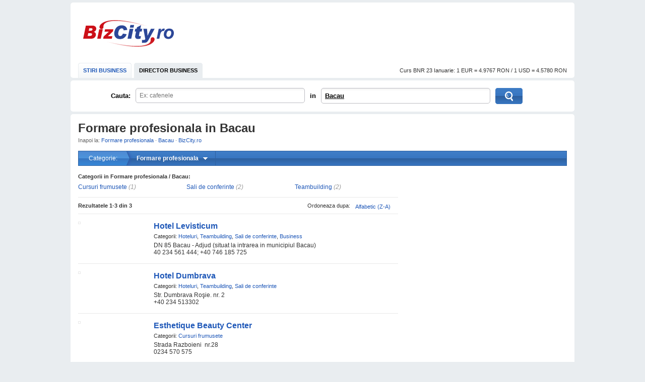

--- FILE ---
content_type: text/html; charset=UTF-8
request_url: http://www.bizcity.ro/adrese/adrese-formare-profesionala-in-bacau.html?category_id=163&town_id=81&order=alfabetic2
body_size: 5267
content:
    <!DOCTYPE html PUBLIC "-//W3C//DTD XHTML 1.0 Transitional//EN" "http://www.w3.org/TR/xhtml1/DTD/xhtml1-transitional.dtd">
<html lang="ro" xmlns="http://www.w3.org/1999/xhtml" xml:lang="ro">
<head>
    <title>Formare profesionala in Bacau - BizCity.ro</title>
        <meta http-equiv="content-type" content="text/html; charset=utf-8"/>
    <link type="text/css" rel="stylesheet" href="http://www.bizcity.ro/include/styles.css" />
                            <script type="text/javascript" src="http://www.bizcity.ro/include/yui/yui282.js"></script>
                    <script type="text/javascript" src="http://www.bizcity.ro/include/dwi/dwi-core.js"></script>
                    <script type="text/javascript" src="http://www.bizcity.ro/include/dwi/dwi-util.js"></script>
                    <script type="text/javascript" src="http://www.bizcity.ro/include/dwi/dwi-ajax.js"></script>
                    <script type="text/javascript" src="http://www.bizcity.ro/include/api.js?v=1"></script>
                    <script type="text/javascript" src="http://www.bizcity.ro/include/console.js"></script>
            
    <link rel="shortcut icon" href="http://www.bizcity.ro/favicon.ico" />    <script type="text/javascript">
CFG = [];
CFG['base_url'] = 'http://www.bizcity.ro';
CFG['img_base_url'] = 'http://www.bizcity.ro/img';
</script>
</head>
<body>
<div id="main_container">
    <div id="header">
        <div class="clearfix">
            <div class="logo"><a href="http://www.bizcity.ro/">BizCity.ro</a></div>
            <div class="banner_728x90">
                        <!-- BBelements one2many Position -->
<!-- site:bizcity, channel:nochannel, adslot:728x90 -->
<div id='bmone2n-14029.2.1.10'></div>
<!-- End BBelements one2many Position -->
            </div>
        </div>
        <div class="menu clearfix">
            <ul class="nav">
                <li ><a href="http://www.bizcity.ro/stiri/">STIRI BUSINESS</a></li>
                <li class="selected"><a href="http://www.bizcity.ro/adrese/">DIRECTOR BUSINESS</a></li>
            </ul>
            <script>document.write('<div class="currency">Curs BNR 23 Ianuarie:  1 EUR = 4.9767 RON / 1 USD = 4.5780 RON</div>');</script>
        </div>
    </div><!-- header --> 

    <div id="search_location" class="clearfix">
    <form class="yui-skin-sam" action="http://www.bizcity.ro/adrese/adrese.html" method="get" name="adrese_utile" onsubmit="return DWI.api.search_submit();">
            <input type="hidden" name="category_id" value="" />
            <input type="hidden" name="goto_address_id" value="" />
            <input type="hidden" name="group_id" value="" />
            <input type="hidden" name="town_id" value="81" />
            <input type="hidden" name="area_id" value="" />
            <input type="hidden" name="go" value="1" />
            <input type="hidden" name="from" value="search_list" />

        <span class="cauta">Cauta:</span>	
        <div class="search_field">
            <input class="text" tabindex="1" type="text" name="search_what" id="search_what" autocomplete="off"
                    value="" onfocus="this.select();" />
            <div id="search_sugest_what"></div>
        </div>
        <span class="in">in</span>
        <div class="search_field yui-skin-sam">
            <div id="select_where" class="text">
                <a id="select_where_town" href="#" class="bold" onclick="DWI.api.pick_town_init();return false;">Bacau</a>
                            </div>
        </div>
        <input type="submit" class="btn" value="Cauta" />
    </form>
        <script>
                DWI.api.example = 'Ex: cafenele';
                new DWI.api.placeholder(document.forms['adrese_utile'].search_what);
                ac1 = DWI.api.autocomplete_init('http://www.bizcity.ro/ajax/query.php?action=what&','search_what','search_sugest_what');                
                
                ac1.click_result = function (a,b) 
                {
                    var ac = b[0];
                    var data = b[2]; // sugest, category , tag, company_id
                    var form = document.forms['adrese_utile'];
                    form.category_id.value = data[1];
                    form.goto_address_id.value = data[2];
                    form.group_id.value = data[3];
                    form.submit();
                };
                ac1.clear_hidden_fields = function ()
                {
                    var form = document.forms['adrese_utile'];
                    form.category_id.value = '';
                    form.goto_address_id.value = '';
                    form.group_id.value = '';
                };
                
        </script>

    </div><!-- search_location -->


    <div id="container" class="clearfix">
                        
                <script>
                    function close_msg(ob)
                    {
                        var m = ob.parentNode.parentNode;
                        var p = m.parentNode;
                        p.removeChild(m);
                    }
                </script>
                
                            <h1>Formare profesionala in Bacau</h1>
        <div id="breadcrumbs">
        Inapoi la:
                    <a href="http://www.bizcity.ro/adrese/adrese-formare-profesionala-in-bacau.html?category_id=163&town_id=81">Formare profesionala</a>
                        <span class="separator">&middot;</span>
                                <a href="http://www.bizcity.ro/adrese/adrese-in-bacau.html?town_id=81">Bacau</a>
                        <span class="separator">&middot;</span>
                                <a href="http://www.bizcity.ro">BizCity.ro</a>
                        </div>
        
        <div class="filtersmenu">        
                <div class="filtersmenu_item first" sonmousedown="DWI.api.toggle_filtersmmenu('filters_category_drop');">
            Categorie:
        </div>
        
        <div id="filters_category_drop" class="filtersmenu_item" onmousedown="DWI.api.toggle_filtersmmenu(this);">
            <b title="Formare profesionala">Formare profesionala</b>
            <div class="filtersmenu_drop">
                <ul>
                                    <li ><a href="http://www.bizcity.ro/adrese/adrese-auto-in-bacau.html?category_id=282&town_id=81&order=alfabetic2">Auto <i>(10)</i></a></li>
                                    <li ><a href="http://www.bizcity.ro/adrese/adrese-cabinete-si-centre-medicale-in-bacau.html?category_id=3&town_id=81&order=alfabetic2">Cabinete si centre medicale <i>(12)</i></a></li>
                                    <li ><a href="http://www.bizcity.ro/adrese/adrese-calatorii-in-bacau.html?category_id=279&town_id=81&order=alfabetic2">Calatorii <i>(15)</i></a></li>
                                    <li ><a href="http://www.bizcity.ro/adrese/adrese-familie-in-bacau.html?category_id=314&town_id=81&order=alfabetic2">Familie <i>(86)</i></a></li>
                                    <li ><a href="http://www.bizcity.ro/adrese/adrese-farmacii-in-bacau.html?category_id=253&town_id=81&order=alfabetic2">Farmacii <i>(13)</i></a></li>
                                    <li class="active"><a href="http://www.bizcity.ro/adrese/adrese-formare-profesionala-in-bacau.html?category_id=163&town_id=81&order=alfabetic2">Formare profesionala <i>(3)</i></a></li>
                                    <li ><a href="http://www.bizcity.ro/adrese/adrese-frumusete-in-bacau.html?category_id=4&town_id=81&order=alfabetic2">Frumusete <i>(11)</i></a></li>
                                    <li ><a href="http://www.bizcity.ro/adrese/adrese-intretinere-si-sport-in-bacau.html?category_id=5&town_id=81&order=alfabetic2">Intretinere si sport <i>(8)</i></a></li>
                                    <li ><a href="http://www.bizcity.ro/adrese/adrese-juridice-in-bacau.html?category_id=290&town_id=81&order=alfabetic2">Juridice <i>(16)</i></a></li>
                                    <li ><a href="http://www.bizcity.ro/adrese/adrese-restaurante-in-bacau.html?category_id=2&town_id=81&order=alfabetic2">Restaurante <i>(71)</i></a></li>
                                    <li ><a href="http://www.bizcity.ro/adrese/adrese-servicii-bancare-in-bacau.html?category_id=297&town_id=81&order=alfabetic2">Bancare <i>(7)</i></a></li>
                                    <li ><a href="http://www.bizcity.ro/adrese/adrese-shopping-in-bacau.html?category_id=7&town_id=81&order=alfabetic2">Shopping <i>(96)</i></a></li>
                                    <li ><a href="http://www.bizcity.ro/adrese/adrese-taxiuri-in-bacau.html?category_id=288&town_id=81&order=alfabetic2">Taxiuri <i>(6)</i></a></li>
                                    <li ><a href="http://www.bizcity.ro/adrese/adrese-timp-liber-in-bacau.html?category_id=95&town_id=81&order=alfabetic2">Timp liber <i>(49)</i></a></li>
                                </ul>
            </div>
        </div>
        
                
        
        
    </div><!-- filtersmenu -->
            

    <div id="results" class="left">        
                    <div class="category_siblings clearfix">
            <h2>Categorii in Formare profesionala / Bacau:</h2>
                                                                                    <ul>
                                                            
                <li><a href="http://www.bizcity.ro/adrese/adrese-cursuri-frumusete-in-bacau.html?category_id=172&town_id=81&order=alfabetic2" title="Cursuri frumusete">Cursuri frumusete</a> <i>(1)</i></li>
                                                                                                                                        </ul><ul >
                                
                <li><a href="http://www.bizcity.ro/adrese/adrese-sali-de-conferinte-in-bacau.html?category_id=277&town_id=81&order=alfabetic2" title="Sali de conferinte">Sali de conferinte</a> <i>(2)</i></li>
                                                                                                                                        </ul><ul class="last">
                                
                <li><a href="http://www.bizcity.ro/adrese/adrese-spatii-teambuilding-in-bacau.html?category_id=276&town_id=81&order=alfabetic2" title="Teambuilding">Teambuilding</a> <i>(2)</i></li>
                                                        </ul>
        </div>
                    
        <div id="info">
                        <div class="right" style="width:180px;">
                <div class="drop_box right">
                    <a class="drop_top" href="#">Alfabetic (Z-A)</a>
                    <ul class="drop_list">
                                                                        <li><a rel="nofollow" href="http://www.bizcity.ro/adrese/adrese-formare-profesionala-in-bacau.html?category_id=163&town_id=81">Popularitate</a></li>
                                                                                                <li><a rel="nofollow" href="http://www.bizcity.ro/adrese/adrese-formare-profesionala-in-bacau.html?category_id=163&town_id=81&order=alfabetic">Alfabetic (A-Z)</a></li>
                                                                                                <li class="active">Alfabetic (Z-A)</li>
                                                                </ul>
                </div><!-- drop_box -->
                Ordoneaza dupa:
            </div><!-- right -->
                        <b>Rezultatele <b>1-3</b> din <b>3</b></b>
        </div><!-- info -->

                    <div class="result clearfix" id="pos_1" title="Hotel Levisticum"
                pn="" pos="1" result_id="15063" url="http://www.bizcity.ro/adrese/detalii-hotel-levisticum-bacau/?id=15063"
                has_map="" map_lat="0" map_lon="0">
                <div class="image">
                    <a onmousedown="DWI.api.event_click('list','image','','1','15063','Hotel Levisticum');"
                        href="http://www.bizcity.ro/adrese/detalii-hotel-levisticum-bacau/?id=15063" title="Hotel Levisticum"><img src="http://server.bizcity.ro/img/auto_resized/db/place_address/noimg_bizcity_place_address-100x75-b-582a867d.jpg" /></a>
                </div>
                <div class="has_map"></div>
                <div class="data_info">
                                        <h2><a onmousedown="DWI.api.event_click('list','title','','1','15063','Hotel Levisticum');"
                           href="http://www.bizcity.ro/adrese/detalii-hotel-levisticum-bacau/?id=15063" title="Hotel Levisticum">Hotel Levisticum</a>
                        
                    </h2>
                                            <div class="category">
                        Categorii:
                                                    <a href="http://www.bizcity.ro/adrese/adrese-hoteluri-in-bacau.html?category_id=101&town_id=81&order=alfabetic2" title="Hoteluri">Hoteluri</a>,                                                     <a href="http://www.bizcity.ro/adrese/adrese-spatii-teambuilding-in-bacau.html?category_id=276&town_id=81&order=alfabetic2" title="Spatii teambuilding">Teambuilding</a>,                                                     <a href="http://www.bizcity.ro/adrese/adrese-sali-de-conferinte-in-bacau.html?category_id=277&town_id=81&order=alfabetic2" title="Sali de conferinte">Sali de conferinte</a>,                                                     <a href="http://www.bizcity.ro/adrese/adrese-restaurante-business-in-bacau.html?category_id=278&town_id=81&order=alfabetic2" title="Restaurante business">Business</a>                                                                        </div>
                                        <div>DN 85 Bacau - Adjud (situat la intrarea in municipiul Bacau)<br/>40 234 561 444; +40 746 185 725</div>
                                                        </div>
                
                                <div class="map_tooltip hide">
                    <div class="pos">
                        <div class="top"></div>
                        <div class="content clearfix">
                            <h3><a href="http://www.bizcity.ro/adrese/detalii-hotel-levisticum-bacau/?id=15063" title="Hotel Levisticum">Hotel Levisticum</a></h3>
                            <p>DN 85 Bacau - Adjud (situat la intrarea in municipiul Bacau)</p>
                                                    </div>
                        <div class="bottom"></div>
                    </div>
                </div><!-- map_tooltip -->                                                                                                                                                                                                                    
            </div><!-- result -->    
            <script>DWI.api.capture(1);</script>
                    <div class="result clearfix" id="pos_2" title="Hotel Dumbrava"
                pn="" pos="2" result_id="14590" url="http://www.bizcity.ro/adrese/detalii-hotel-dumbrava-bacau/?id=14590"
                has_map="" map_lat="0" map_lon="0">
                <div class="image">
                    <a onmousedown="DWI.api.event_click('list','image','','2','14590','Hotel Dumbrava');"
                        href="http://www.bizcity.ro/adrese/detalii-hotel-dumbrava-bacau/?id=14590" title="Hotel Dumbrava"><img src="http://server.bizcity.ro/img/auto_resized/db/place_address/noimg_bizcity_place_address-100x75-b-582a867d.jpg" /></a>
                </div>
                <div class="has_map"></div>
                <div class="data_info">
                                        <h2><a onmousedown="DWI.api.event_click('list','title','','2','14590','Hotel Dumbrava');"
                           href="http://www.bizcity.ro/adrese/detalii-hotel-dumbrava-bacau/?id=14590" title="Hotel Dumbrava">Hotel Dumbrava</a>
                        
                    </h2>
                                            <div class="category">
                        Categorii:
                                                    <a href="http://www.bizcity.ro/adrese/adrese-hoteluri-in-bacau.html?category_id=101&town_id=81&order=alfabetic2" title="Hoteluri">Hoteluri</a>,                                                     <a href="http://www.bizcity.ro/adrese/adrese-spatii-teambuilding-in-bacau.html?category_id=276&town_id=81&order=alfabetic2" title="Spatii teambuilding">Teambuilding</a>,                                                     <a href="http://www.bizcity.ro/adrese/adrese-sali-de-conferinte-in-bacau.html?category_id=277&town_id=81&order=alfabetic2" title="Sali de conferinte">Sali de conferinte</a>                                                                        </div>
                                        <div>Str. Dumbrava Roşie. nr. 2<br/>+40 234 513302</div>
                                                        </div>
                
                                <div class="map_tooltip hide">
                    <div class="pos">
                        <div class="top"></div>
                        <div class="content clearfix">
                            <h3><a href="http://www.bizcity.ro/adrese/detalii-hotel-dumbrava-bacau/?id=14590" title="Hotel Dumbrava">Hotel Dumbrava</a></h3>
                            <p>Str. Dumbrava Roşie. nr. 2</p>
                                                    </div>
                        <div class="bottom"></div>
                    </div>
                </div><!-- map_tooltip -->                                                                                                                                                                                                                    
            </div><!-- result -->    
            <script>DWI.api.capture(2);</script>
                    <div class="result clearfix" id="pos_3" title="Esthetique Beauty Center"
                pn="" pos="3" result_id="5879" url="http://www.bizcity.ro/adrese/detalii-esthetique-beauty-center-bacau/?id=5879"
                has_map="" map_lat="0" map_lon="0">
                <div class="image">
                    <a onmousedown="DWI.api.event_click('list','image','','3','5879','Esthetique Beauty Center');"
                        href="http://www.bizcity.ro/adrese/detalii-esthetique-beauty-center-bacau/?id=5879" title="Esthetique Beauty Center"><img src="http://server.bizcity.ro/img/auto_resized/db/place_address/noimg_bizcity_place_address-100x75-b-582a867d.jpg" /></a>
                </div>
                <div class="has_map"></div>
                <div class="data_info">
                                        <h2><a onmousedown="DWI.api.event_click('list','title','','3','5879','Esthetique Beauty Center');"
                           href="http://www.bizcity.ro/adrese/detalii-esthetique-beauty-center-bacau/?id=5879" title="Esthetique Beauty Center">Esthetique Beauty Center</a>
                        
                    </h2>
                                            <div class="category">
                        Categorii:
                                                    <a href="http://www.bizcity.ro/adrese/adrese-cursuri-frumusete-in-bacau.html?category_id=172&town_id=81&order=alfabetic2" title="Cursuri frumusete">Cursuri frumusete</a>                                                                        </div>
                                        <div>Strada Razboieni  nr.28<br/>0234 570 575</div>
                                                        </div>
                
                                <div class="map_tooltip hide">
                    <div class="pos">
                        <div class="top"></div>
                        <div class="content clearfix">
                            <h3><a href="http://www.bizcity.ro/adrese/detalii-esthetique-beauty-center-bacau/?id=5879" title="Esthetique Beauty Center">Esthetique Beauty Center</a></h3>
                            <p>Strada Razboieni  nr.28</p>
                                                    </div>
                        <div class="bottom"></div>
                    </div>
                </div><!-- map_tooltip -->                                                                                                                                                                                                                    
            </div><!-- result -->    
            <script>DWI.api.capture(3);</script>
         
        
        </div> <!-- results -->        

    <div id="right" class="right">
        <div id="fixed">
                         
            <!-- alte bannere -->

            <!-- alte bannere -->

        </div><!-- fixed -->
            </div><!-- right -->    </div>
    <div id="footer">
        <div class="locatii_container clearfix">
            <div class="left" style="width:545px;">
                <div class="locatii clearfix">
                    <h3>BizCity.ro este si in orasul tau:</h3>
                    <ul>
                                                                                                                                    <li><a href="http://www.bizcity.ro/adrese/adrese-in-alba-iulia.html?town_id=73">Alba Iulia</a></li>
                                                                                            <li><a href="http://www.bizcity.ro/adrese/adrese-in-arad.html?town_id=52">Arad</a></li>
                                                                                            <li><a href="http://www.bizcity.ro/adrese/adrese-in-bacau.html?town_id=81">Bacau</a></li>
                                                                                            <li><a href="http://www.bizcity.ro/adrese/adrese-in-baia-mare.html?town_id=60">Baia Mare</a></li>
                                                                                                    </ul>
                            <ul>
                                                                        <li><a href="http://www.bizcity.ro/adrese/adrese-in-bistrita.html?town_id=395">Bistrita</a></li>
                                                                                            <li><a href="http://www.bizcity.ro/adrese/adrese-in-botosani.html?town_id=106">Botosani</a></li>
                                                                                            <li><a href="http://www.bizcity.ro/adrese/adrese-in-braila.html?town_id=70">Braila</a></li>
                                                                                            <li><a href="http://www.bizcity.ro/adrese/adrese-in-brasov.html?town_id=2">Brasov</a></li>
                                                                                                    </ul>
                            <ul>
                                                                        <li><a href="http://www.bizcity.ro/adrese/adrese-in-bucuresti.html?town_id=522">Bucuresti</a></li>
                                                                                            <li><a href="http://www.bizcity.ro/adrese/adrese-in-buzau.html?town_id=71">Buzau</a></li>
                                                                                            <li><a href="http://www.bizcity.ro/adrese/adrese-in-cluj-napoca.html?town_id=211">Cluj Napoca</a></li>
                                                                                            <li><a href="http://www.bizcity.ro/adrese/adrese-in-constanta.html?town_id=6">Constanta</a></li>
                                                                                                    </ul>
                            <ul>
                                                                        <li><a href="http://www.bizcity.ro/adrese/adrese-in-craiova.html?town_id=36">Craiova</a></li>
                                                                                            <li><a href="http://www.bizcity.ro/adrese/adrese-in-deva.html?town_id=87">Deva</a></li>
                                                                                            <li><a href="http://www.bizcity.ro/adrese/adrese-in-galati.html?town_id=43">Galati</a></li>
                                                                                            <li><a href="http://www.bizcity.ro/adrese/adrese-in-iasi.html?town_id=8">Iasi</a></li>
                                                                                                    </ul>
                            <ul>
                                                                        <li><a href="http://www.bizcity.ro/adrese/adrese-in-oradea.html?town_id=25">Oradea</a></li>
                                                                                            <li><a href="http://www.bizcity.ro/adrese/adrese-in-pitesti.html?town_id=44">Pitesti</a></li>
                                                                                            <li><a href="http://www.bizcity.ro/adrese/adrese-in-ploiesti.html?town_id=26">Ploiesti</a></li>
                                                                                            <li><a href="http://www.bizcity.ro/adrese/adrese-in-sibiu.html?town_id=79">Sibiu</a></li>
                                                                                                    </ul>
                            <ul>
                                                                        <li><a href="http://www.bizcity.ro/adrese/adrese-in-suceava.html?town_id=95">Suceava</a></li>
                                                                                            <li><a href="http://www.bizcity.ro/adrese/adrese-in-targu-mures.html?town_id=13">Targu Mures</a></li>
                                                                                            <li><a href="http://www.bizcity.ro/adrese/adrese-in-timisoara.html?town_id=14">Timisoara</a></li>
                                            <li><a href="http://www.bizcity.ro/adrese/orase/">alt oras...</a></li>
                    </ul>
                </div><!-- locatii -->
                            </div><!-- left -->
            
            <div class="right" style="width:380px;">
                <div class="trimite_adresa">
                    <h3>Trimite o adresa</h3>
                    <span>Ai un loc preferat si nu l-ai gasit in Bizcity? Adauga-l chiar tu!</span>
                    <a class="btn_propune_adresa" rel="nofollow" href="mailto:contact@bizcity.ro">Propune adresa noua</a>
                </div><!-- trimit_adresa -->
            </div>

        </div><!-- locatii_container -->

<div class="hide">
<div id="pick_town">
        <div class="header">
            <input id="pick_town_input" type="text" name="town" value="" autocomplete="off" />
        </div>
        <div class="body clearfix" id="pick_town_body">
                                                <ul>
                                                            <li><a onmousedown="DWI.api.pick_town_cb('73','Alba Iulia');return false;" href="http://www.bizcity.ro/adrese/adrese-in-alba-iulia.html?town_id=73">Alba Iulia</a></li>
                                                            <li><a onmousedown="DWI.api.pick_town_cb('52','Arad');return false;" href="http://www.bizcity.ro/adrese/adrese-in-arad.html?town_id=52">Arad</a></li>
                                                            <li><a onmousedown="DWI.api.pick_town_cb('81','Bacau');return false;" href="http://www.bizcity.ro/adrese/adrese-in-bacau.html?town_id=81">Bacau</a></li>
                                                            <li><a onmousedown="DWI.api.pick_town_cb('60','Baia Mare');return false;" href="http://www.bizcity.ro/adrese/adrese-in-baia-mare.html?town_id=60">Baia Mare</a></li>
                                                            <li><a onmousedown="DWI.api.pick_town_cb('395','Bistrita');return false;" href="http://www.bizcity.ro/adrese/adrese-in-bistrita.html?town_id=395">Bistrita</a></li>
                                                            <li><a onmousedown="DWI.api.pick_town_cb('106','Botosani');return false;" href="http://www.bizcity.ro/adrese/adrese-in-botosani.html?town_id=106">Botosani</a></li>
                                                            <li><a onmousedown="DWI.api.pick_town_cb('70','Braila');return false;" href="http://www.bizcity.ro/adrese/adrese-in-braila.html?town_id=70">Braila</a></li>
                                                            <li><a onmousedown="DWI.api.pick_town_cb('2','Brasov');return false;" href="http://www.bizcity.ro/adrese/adrese-in-brasov.html?town_id=2">Brasov</a></li>
                                                                                        </ul>
                    <ul>
                                                <li><a onmousedown="DWI.api.pick_town_cb('522','Bucuresti');return false;" href="http://www.bizcity.ro/adrese/adrese-in-bucuresti.html?town_id=522">Bucuresti</a></li>
                                                            <li><a onmousedown="DWI.api.pick_town_cb('71','Buzau');return false;" href="http://www.bizcity.ro/adrese/adrese-in-buzau.html?town_id=71">Buzau</a></li>
                                                            <li><a onmousedown="DWI.api.pick_town_cb('211','Cluj Napoca');return false;" href="http://www.bizcity.ro/adrese/adrese-in-cluj-napoca.html?town_id=211">Cluj Napoca</a></li>
                                                            <li><a onmousedown="DWI.api.pick_town_cb('6','Constanta');return false;" href="http://www.bizcity.ro/adrese/adrese-in-constanta.html?town_id=6">Constanta</a></li>
                                                            <li><a onmousedown="DWI.api.pick_town_cb('36','Craiova');return false;" href="http://www.bizcity.ro/adrese/adrese-in-craiova.html?town_id=36">Craiova</a></li>
                                                            <li><a onmousedown="DWI.api.pick_town_cb('87','Deva');return false;" href="http://www.bizcity.ro/adrese/adrese-in-deva.html?town_id=87">Deva</a></li>
                                                            <li><a onmousedown="DWI.api.pick_town_cb('43','Galati');return false;" href="http://www.bizcity.ro/adrese/adrese-in-galati.html?town_id=43">Galati</a></li>
                                                            <li><a onmousedown="DWI.api.pick_town_cb('8','Iasi');return false;" href="http://www.bizcity.ro/adrese/adrese-in-iasi.html?town_id=8">Iasi</a></li>
                                                                                        </ul>
                    <ul class="last">
                                                <li><a onmousedown="DWI.api.pick_town_cb('25','Oradea');return false;" href="http://www.bizcity.ro/adrese/adrese-in-oradea.html?town_id=25">Oradea</a></li>
                                                            <li><a onmousedown="DWI.api.pick_town_cb('44','Pitesti');return false;" href="http://www.bizcity.ro/adrese/adrese-in-pitesti.html?town_id=44">Pitesti</a></li>
                                                            <li><a onmousedown="DWI.api.pick_town_cb('26','Ploiesti');return false;" href="http://www.bizcity.ro/adrese/adrese-in-ploiesti.html?town_id=26">Ploiesti</a></li>
                                                            <li><a onmousedown="DWI.api.pick_town_cb('79','Sibiu');return false;" href="http://www.bizcity.ro/adrese/adrese-in-sibiu.html?town_id=79">Sibiu</a></li>
                                                            <li><a onmousedown="DWI.api.pick_town_cb('95','Suceava');return false;" href="http://www.bizcity.ro/adrese/adrese-in-suceava.html?town_id=95">Suceava</a></li>
                                                            <li><a onmousedown="DWI.api.pick_town_cb('13','Targu Mures');return false;" href="http://www.bizcity.ro/adrese/adrese-in-targu-mures.html?town_id=13">Targu Mures</a></li>
                                                            <li><a onmousedown="DWI.api.pick_town_cb('14','Timisoara');return false;" href="http://www.bizcity.ro/adrese/adrese-in-timisoara.html?town_id=14">Timisoara</a></li>
                        <li><a href="http://www.bizcity.ro/adrese/orase/">alt oras &raquo;</a></li>
        </ul>
        </div>
    </div>
</div>
</div>

        <div id="subfooter">
            <div class="small">
                Copyright &copy; 2001-2026, <a href="http://www.imedia.ro" target="_blank">iMedia Plus Group</a>. Toate drepturile rezervate.
                <a href="mailto:contact@bizcity.ro">Contact</a>   |  <a href="http://www.bizcity.ro/terms.php" rel="nofollow">Termeni si conditii</a>
            </div>
            <div class="trafic">
                <script>t_rid="bizcityro";</script>
                <script src="http://storage.trafic.ro/js/trafic.js"></script>
                <noscript><a href="http://www.trafic.ro/top/?rid=bizcityro" rel="nofollow"><img src="http://log.trafic.ro/cgi-bin/pl.dll?rid=bizcityro" border=0 alt="trafic ranking"></a>
                </noscript>
            </div>
            <!-- GA -->
            
            <script type="text/javascript">
            var _gaq = _gaq || [];
            _gaq.push(['_setAccount', 'UA-283390-47']);
            _gaq.push(['_trackPageview']);
            (function() {
                var ga = document.createElement('script'); ga.type = 'text/javascript'; ga.async = true;
                ga.src = ('https:' == document.location.protocol ? 'https://ssl' : 'http://www') + '.google-analytics.com/ga.js';
                var s = document.getElementsByTagName('script')[0]; s.parentNode.insertBefore(ga, s);
            })();
            </script>
            
        </div><!-- subfooter -->
    </div><!-- footer -->

</div><!-- main_container -->
                
                <!-- BBelements one2many Position -->
<!-- site:bizcity, channel:nochannel, adslot:special -->
<div id='bmone2n-14029.2.1.64'></div>
<!-- End BBelements one2many Position -->
<!-- BBelements one2many code -->
<script type='text/javascript' charset='windows-1250' src='http://go.gba.bbelements.com/bb/bb_one2n.js?1232481985'></script>
<script type='text/javascript'>/* <![CDATA[ */
var bbkeywords='';
bmone2n.addPosition('14029.2.1.10','');
bmone2n.addPosition('14029.2.1.64','');
bmone2n.getAd('go.gba.bbelements.com',bbkeywords,''+(typeof(bburlparam)=='string'?'&'+bburlparam:''),'windows-1250');
/* ]]> */</script>
<div id='bmone2t-14029.2.1.10' style='display:none'><script type='text/javascript'>/* <![CDATA[ */ bmone2n.makeAd('14029.2.1.10'); /* ]]> */</script></div>
<div id='bmone2t-14029.2.1.64' style='display:none'><script type='text/javascript'>/* <![CDATA[ */ bmone2n.makeAd('14029.2.1.64'); /* ]]> */</script></div>
<script type='text/javascript'>/* <![CDATA[ */ bmone2n.moveAd(); /* ]]> */</script>
<!-- End BBelements one2many code -->



</body>
</html>    

--- FILE ---
content_type: text/css
request_url: http://www.bizcity.ro/include/styles.css
body_size: 6851
content:
* {margin:0; padding:0;}
body {font:normal 12px Arial, Helvetica, sans-serif; color:#333333; background:#E9EDF0;}
a {color:#1F58B8; text-decoration:none; outline:none}
a:hover {text-decoration:underline}
a img {border:0;}
ul {list-style:none}
input, select, textarea {font:12px Arial, Helvetica, sans-serif; color:#333; vertical-align:middle}
p {margin-bottom:10px;}
h1 {font:bold 24px/26px Georgia, Arial, Helvetica, sans-serif; margin-bottom:5px; }

.clearfix:after { content: "."; display: block; clear: both; visibility: hidden;line-height: 0; height: 0;}
.clearfix {display: inline-block;}
html[xmlns] .clearfix { display: block;}
* html .clearfix { height: 1%;}

.hide { display:none;visibility:hidden; }
.show { display:block;visibility:visible; }
.left { float:left; }
.right { float:right; }
.clear  { clear:both; }
.small {font-size:11px;}
.block {display:block;}
.red {color:#F53400;}
.green {color:#12AC10;}
.bold {font-weight:bold;}
.box {margin-bottom:5px;}
.box_white {background:#FFFFFF; padding:15px; -moz-border-radius:5px; -webkit-border-radius:5px}
.box_border {border:1px solid #E8E8E8; -moz-border-radius:5px; -webkit-border-radius:5px; padding:10px;}
.rss {}
.rss a {background:url(../img/btn_rss.gif) no-repeat; width:22px; height:18px; display:block; text-indent:-99999px;}
.username { color:#333; font-weight:bold; font-size:12px; }
.banner300x250 { width:300px; height:250px;}

/*------------error/success---------------*/
.flderr { color: #cc0000;font-weight: bold; }
.error { border:1px solid #FDB100; background: #FEF7C0 url(../img/icons/warning.gif) no-repeat 10px 50%; color:#000000; font-size:11px; 
    padding:10px 10px 10px 53px; margin-bottom:10px; }
.success { border:1px solid #BAD81A; background:#E0F4A9 url(../img/icons/success.gif) no-repeat 8px 50%; color:#000000; font-size:11px;  
    padding:10px 10px 10px 37px; margin-bottom:10px; }


/*-------------general---------------------------*/

#admin { position:absolute; padding:10px; text-align:left; top:0; right:0; width:100px; border:1px solid #CFCFCF; background:#EDEDED; }
#main_container {width:1000px; margin:0 auto}
#container {background:#FFFFFF; padding:15px; -moz-border-radius:5px; -webkit-border-radius:5px}
#right {float:right; width:300px;}
#left {float:left; width:635px; }
#breadcrumbs {font-size:11px; color:#666666; margin-bottom:15px;}
.left_column {width:480px; float:left;}/* in pagina de articol */
.center_column {width:160px; float:right;}/* in pagina de articol */

/*-------------HEADER--------------------------*/
#header {margin:5px 0px;background:#ffffff; padding:15px 15px 0px; -moz-border-radius:5px; -webkit-border-radius:5px;}
#header .logo {float:left; margin:20px 0px 0px 10px; _margin-left:5px;}
#header .logo a {background:url(../img/logo.gif) no-repeat; width:180px; height:53px; display:block; text-indent:-99999px;}
#header .banner_728x90 { width:728px; height:90px; float:right;}
#header .menu {margin-top:15px;}
#header .menu .currency {float:right; font-size:11px; padding:9px 0px 0px;}
#header .nav {float:left;}
#header .nav li {float:left; background:url(../img/tab_menu_l.gif) no-repeat; padding-left:10px; font-size:11px; font-weight:bold; margin-right:5px;}
#header .nav li a {float:left; background:url(../img/tab_menu_r.gif) no-repeat top right; padding: 9px 10px 9px 0px;}
#header .nav li.selected {background:url(../img/tab_menu_active_l.gif) no-repeat;}
#header .nav li.selected a {background:url(../img/tab_menu_active_r.gif) no-repeat top right; color:#000000;} 


/*---------------FOOTER------------------------*/
#footer {margin-top:10px; _background:url(../img/bg_footer.jpg) no-repeat; padding:10px;}
#footer .locatii {margin-bottom:15px;}
#footer .locatii ul { float:left; }
#footer .locatii ul li {width:90px; font-size:11px; margin:0px 0px 2px 0px}
#footer .locatii_container {}
#footer .locatii_container .adrese_utile {}
#footer .locatii_container .trimite_adresa {}
#footer .locatii_container h3 {border-bottom:1px solid #D4D4E5; font-size:12px; margin-bottom:5px; padding-bottom:5px;}
#footer .adrese_utile a, #footer .adrese_utile span {padding:0 5px 0 0; font-size:11px;}
#footer .adrese_utile span {color:#AAA;}
#footer .trimite_adresa {font-size:11px; margin-bottom:15px;}
#footer .trimite_adresa .btn_propune_adresa {font-size:12px; background:url(../img/btn_propune_adresa.gif) no-repeat; width:129px; height:19px; display:block; text-align:center; padding-top:3px; margin-top:10px; font-size:11px;}
#subfooter {text-align:center;background:url(../img/bg_footer2.jpg) repeat-x; padding:10px 0 20px; }
#subfooter .small { margin-bottom:10px;font-size:11px; }

/*------------------CATEGORIES_BY_TOWN--------------*/
#categories_by_town { }
#categories_by_town h1 { margin-bottom:10px; }
#categories_by_town ul.parent { float:left; margin-left:10px; }
#categories_by_town ul.kid { margin-bottom:10px; border-bottom:1px solid #CCC; }
#categories_by_town ul.col { float:left; width:235px; margin-right:5px; }
#categories_by_town ul.last { margin-right:0; }
#categories_by_town li.lin { padding:2px 0; }
#categories_by_town li.lin i { color:#999999; }

/*---------LAYOUT HOMEPAGE BIZCITY-----------*/

#stats {background:url(../img/bg_stats.jpg) repeat-x; padding:10px; margin-top:15px; font-size:11px;}

.top_news {}
.top_news h1 {font:bold 18px/20px Georgia, "Times New Roman", Times, serif; color:#000000; margin-bottom:10px;}
.top_news li {float:left; width:200px; margin-right:23px;}
.top_news li.banner {float:right; width:300px; margin-right:0px;}
.top_news h2 {font:bold 16px/18px Georgia, "Times New Roman", Times, serif; margin:0px 0px 5px 0px;}
.top_news .cat {font-size:10px; color:#CC1017; margin-bottom:5px;}
.top_news .image {margin-bottom:5px; height:150px;}

.locatii_afaceri .locatii {background:#F0F2F5 url(../img/white_dot.gif) top left repeat-x; padding:15px; border:1px solid #DCDCE2;-moz-border-radius:5px; -webkit-border-radius:5px}
.locatii_afaceri h2 {font:bold 18px/20px Georgia, "Times New Roman", Times, serif; margin:0px 0px 10px 0px; color:#000000;}
.locatii_afaceri h3 {font:bold 13px/15px Georgia, "Times New Roman", Times, serif; margin:0px 0px 10px 0px; color:#000000;}
.locatii_afaceri .left {width:628px; padding-right:20px;}
.locatii_afaceri .right {width:270px; background:url(../img/vertical_separator.gif) repeat-y; padding-left:20px;}

.afaceri_categorii ul {float:left; width:180px; margin-right:20px;}
.afaceri_categorii ul li {margin-bottom:10px;}
.afaceri_categorii h4 {font-weight:bold; font-size:13px; color:#000000; margin-bottom:10px; font-family:Arial, Helvetica, sans-serif;}

.locatii_promovate li {margin-bottom:20px;}
.locatii_promovate li .poza {float:left;}
.locatii_promovate li .title {font-weight:bold; margin-bottom:2px;}
.locatii_promovate li .info {margin-left:110px;}

.search_location_home {color:#000000;font-size:13px; background:url(../img/horizontal_separator.gif) repeat-x bottom left; padding-bottom:15px; margin-bottom:15px;}
.search_location_home .cauta {float:left; padding:8px 10px 0px 0px; font-weight:bold;}
.search_location_home .in {float:left; padding:8px 10px 0px; font-weight:bold;}
.search_location_home .search_field {float:left;}
.search_location_home .btn {float:left; background:url(../img/btn_search.gif) no-repeat; display:block; width:54px; height:32px; border:none; cursor:pointer; margin-left:10px;}
.search_location_home .search_field .text {border:1px solid #BCBCC2; padding:7px; -moz-border-radius:5px; -webkit-border-radius:5px; width:210px; background:#fff url(../img/bg_text.jpg) repeat-x;}
.search_location_home .search_field a {color:#000000; text-decoration:underline;}
.search_location_home .search_field .area_link {color:#666666;}
.search_location_home .search_field .town_link {color:#000000}
.search_location_home a.search_all_areas {font-style:italic; color:#666666;}


.list_news_home {width:650px;}
.list_news_home .header {border-bottom:1px solid #E8E8E8; padding-bottom:10px; margin-bottom:10px;}
.list_news_home h3 {font:bold 13px/15px Georgia, "Times New Roman", Times, serif;float:left; color:#000000;}
.list_news_home .rss {float:right;}
.list_news_home .date {color:#919191;}
.list_news_home ul {}
.list_news_home ul li {margin-bottom:5px; background:url(../img/blue_dot.gif) no-repeat left center; padding-left:10px;}
.list_news_home .hot_news {margin-bottom:10px;}
.list_news_home .hot_news .picture {float:left; width:100px;}
.list_news_home .hot_news .info {margin-left:110px;}
.list_news_home .hot_news .title {margin-bottom:5px;}
.list_news_home .hot_news .title a {font-weight:bold;}

.box_curs_valutar {}
.box_curs_valutar h3 {font-size:13px; margin-bottom:10px; font-family:Georgia, "Times New Roman", Times, serif;}
.box_curs_valutar .grafic {margin-bottom:10px;}
.box_curs_valutar td {font-size:11px; padding:5px 2px; border-top:1px solid #E8E8E8;}
.box_curs_valutar td img {vertical-align:middle;}
.box_curs_valutar .date {background:url(../img/bg_date_curs2.gif) no-repeat; width:40px; height:14px; font-size:10px; padding:2px 0px 0px 5px;}
.box_curs_valutar td.indice {text-align:right;}
.box_curs_valutar td.indice span { }
/*
.box_curs_valutar td.indice span.up { color:#12AC10; background:url(../img/arrow_up_curs.gif) no-repeat right 50%; padding-right:7px; }
.box_curs_valutar td.indice span.down { color:#F53400; background:url(../img/arrow_down_curs.gif) no-repeat right 50%; padding-right:7px; }
*/
.box_curs_valutar td.indice span.up { color:#12AC10; }
.box_curs_valutar td.indice span.down { color:#F53400; }
.box_curs_valutar .tabs {margin-bottom:10px; background:url(../img/bg_nav_curs.jpg) repeat-x;}
.box_curs_valutar .tabs li {float:left; font-size:11px;}
.box_curs_valutar .tabs li a {display:block;text-align:center; padding:2px 15px;}
.box_curs_valutar .tabs li a.selected {background:url(../img/bg_nav_active_curs.jpg) repeat-x; color:#fff;}

/*-------------------ARTICLE LIST----------------*/

#article_list .article {margin-bottom:10px; padding-bottom:10px; border-bottom:1px solid #E8E8E8; }
#article_list .article .picture {float:left; width:100px; margin:0 10px 5px 0; }
#article_list .article .info {}
#article_list .article .title {margin-bottom:5px;}
#article_list .article .title a {font-weight:bold;}
#article_list .article .date { color:#919191; }


/*--------------------ARTICLE-------------------*/
#article { margin-bottom:10px; }
#article .article_header {margin-bottom:15px;}
#article .article_header .meta {font-size:11px; color:#919191;}
#article .article_image {float:left; margin:0px 10px 10px 0px;}

#comments { }
#comments h2 {margin-bottom:15px; font-family:Georgia, "Times New Roman", Times, serif;}
#comments .comments_list {padding:15px 0px;}
#comments .comments_list ul li {padding:15px 0px; border-top:1px solid #DDDEE6;}
#comments .comments_list ul li .comment_avatar {float:left; margin-right:15px; width:52px;}
#comments .comments_list ul li .comment_avatar img {border:1px solid #CCCCCC; padding:1px;}
#comments .comments_list ul li .comment_body {width:400px; float:left;}
#comments .comments_list ul li .meta {margin-bottom:5px; color:#919191; font-size:11px;}
#comments .comments_list ul li .meta a {font-size:12px;}

.box_post_comment {background:#F0F2F5; padding:10px; -moz-border-radius:5px; -webkit-border-radius:5px}
.box_post_comment .text {background:#fff url(../img/bg_text.jpg) repeat-x; border:1px solid #BBBBC1; padding:4px;}
.box_post_comment .block {margin-bottom:10px;}
.box_post_comment .block .field {float:left; margin-right:10px;}
.box_post_comment .block label {display:block; margin-bottom:5px;}
.box_post_comment .block .field .text {width:190px;}
.box_post_comment textarea.text {width:350px; height:110px;overflow:auto;}
.box_post_comment .btn {background:url(../img/btn_post_comment.gif) no-repeat; width:84px; height:32px; display:block; border:none; color:#fff; font-weight:bold; font-size:11px; cursor:pointer;} 


.box_list_articles {}
.box_list_articles h4 {font-size:11px; font-weight:bold; margin-bottom:10px;}
.box_list_articles h3 {font-weight:bold; font-size:12px;}
.box_list_articles ul li {margin-bottom:10px;}
.box_list_articles .picture {margin-bottom:5px;}

.box_latest_news {}
.box_latest_news h3 {margin-bottom:10px; font-family:Georgia, "Times New Roman", Times, serif;}
.box_latest_news li {border-top:1px solid #E8E8E8; padding:10px 0px; line-height:14px;}
.box_latest_news li a {font-weight:bold;}
.box_latest_news li a.selected { color:#000000; }
.box_latest_news li .date {font-size:11px; color:#999999;}

.box_search_location {background:#F0F2F5; padding:15px; padding-right:60px; border:1px solid #DCDCE2; -moz-border-radius:5px; -webkit-border-radius:5px;}
.box_search_location .block {font-weight:bold; margin-bottom:10px;}
.box_search_location .btn {background:url(../img/btn_search.gif) no-repeat; display:block; width:54px; height:32px; border:none; cursor:pointer;}
.box_search_location .text {border:1px solid #BCBCC2; padding:7px; -moz-border-radius:5px; -webkit-border-radius:5px; width:100%; _width:210px; background:#fff url(../img/bg_text.jpg) repeat-x; margin-bottom:10px;}
.box_search_location a {color:#000000; text-decoration:underline;}
.box_search_location .area_link {color:#666666;}
.box_search_location .town_link {color:#000000; }
.box_search_location .search_field { width:100%; }
.box_search_location #select_where { position:relative; } 

/*--------------------PAGINA ADRESA------------*/
.view_location {}
.view_location h2 {font-family:Georgia, "Times New Roman", Times, serif; font-size:18px; margin-bottom:10px;}
.view_location .info {border-bottom:1px solid #DFE0E8; padding:20px 0px; border-top:1px solid #DFE0E8;}
.view_location .info .general {margin-bottom:15px;}
.view_location .info .picture {float:left; margin-right:15px; width:204px;}
.view_location .info .picture img {padding:1px; border:1px solid #DDDEE6;}
.view_location .info .data {float:left; width:400px;}
.view_location .info .data th {padding:2px; width:70px; text-align:left; vertical-align:top; }
.view_location .info .data td {padding:2px; vertical-align:top; }
.view_location .info .description {}

#comments .plus {padding-left:15px; background:url(../img/plus.gif) no-repeat 0px 3px;}
#comments .minus {padding-left:15px; background:url(../img/minus.gif) no-repeat 0px 3px;}
#comments .comments_list .plus {margin-bottom:5px;}


/*-------------------SEARCH-----------------------*/
#search_location {background:#FFFFFF; padding:15px 80px; -moz-border-radius:5px; -webkit-border-radius:5px; margin-bottom:5px; color:#000000;font-size:13px;}
#search_location  .cauta {float:left; padding:8px 10px 0px 0px; font-weight:bold;}
#search_location  .in {float:left; padding:8px 10px 0px; font-weight:bold;}
#search_location .search_field {float:left;}
#search_location  .btn  {float:left; text-indent:-300px; overflow:hidden; background:url(../img/btn_search.gif) no-repeat; display:block; width:54px; height:32px; border:none; cursor:pointer; margin-left:10px;}
#search_location .search_field .text {border:1px solid #BCBCC2; padding:7px; -moz-border-radius:5px; -webkit-border-radius:5px; width:320px; background:url(../img/bg_text.jpg) repeat-x;}
#search_location .search_field a {color:#000000; text-decoration:underline;}
#search_location .search_field .area_link {color:#666666;}
#search_location .search_field .town_link {color:#000000}
#search_location a.search_all_areas {font-style:italic; color:#666666;}
#main_select_town {background:url(../img/arrow_town_select.gif) no-repeat scroll 100% 65% transparent;padding-right:16px;}
/* ptr autocomplete */
.search_field { position:relative; }
.search_field li .extra_info { color:#999; font:11px Arial; margin-top:-3px; }
.search_field li:hover .extra_info { color:#fff; font:11px Arial; margin-top:-3px; }

/*------------------RESULTS-----------------------*/
#results {width:635px;}

.result {padding:15px 0px; border-bottom:1px solid #E8E8E8;}
.result h2 {font:bold 16px/18px Georgia, Arial, Helvetica, sans-serif; margin-bottom:5px;}
.result .image {float:left; width:114px;}
.result .image img {padding:1px; border:1px solid #E8E8E8;}
.result .category {margin-bottom:5px; font-size:11px;}
.result .has_map {float:left; /*font-size:14px; height:44px; line-height:110%;*/}
.result .data_info {padding-left:150px;}
.result .options {float:right;}

.best_review {margin:10px 0 0;}
.best_review .avatar {float:left; width:28px;}
.best_review .avatar img {border:1px solid #DDDEE6; padding:1px;}
.best_review .review  {margin-left:40px;}
.best_review .author {margin-bottom:2px;}
.best_review .author a {font-size:13px;}
.best_review .author i {color:#A09FB0; font-size:11px;}

.footnote {padding:10px 0px; border-top:1px solid #E8E8E8; font-size:13px;}
.footnote .r {margin-bottom:10px;}

/*--------------FILTERS-------------------------*/
.filtersmenu {position:relative; margin-bottom:15px;height:30px; border:1px solid #2E61A1; border-width:0 1px; text-align:right; color:white; background:url(../img/results/filtersmenu_bg.png) repeat-x 0 0; }
.filtersmenu a { color:white; font-size:12px; display:block; width:90%; padding:6px 10px 6px 10px;  }
.filtersmenu_item { position:relative; float:left; height:22px; border-right:1px solid #2E61A1; padding:8px 15px 0 20px; cursor:pointer; }
.filtersmenu_item.first { position:relative; cursor:default; z-index:1; padding-right:32px; margin-right:-14px; border-right:none; background:url(../img/results/filtersmenu_left.png) no-repeat right; }
.filtersmenu_item:hover { background:url(../img/results/filtersmenu_bg.png) repeat-x 0 -30px; }
.filtersmenu_item.toggled { background:url(../img/results/filtersmenu_bg.png) repeat-x 0 -60px; }
.filtersmenu_item.first.toggled, .filtersmenu_item.first:hover { background:url(../img/results/filtersmenu_left_hover.png) no-repeat right; }
.filtersmenu_item.first + .filtersmenu_item {  }
.filtersmenu_item.order {float:right; border-right:none;}
.filtersmenu_item.order span {margin-right:10px;}
.filtersmenu_item  b {padding-right:18px; background:url(../img/results/filtersmenu_dropdown_arrow.gif) no-repeat center right; }
.filtersmenu_drop {display:none; z-index:2; position:absolute; top:30px; left:0; border:1px solid #2E61A1; border-top:none; padding:5px 0px 10px 0px; text-align:left; background:#3674BE; 
                    cursor:default; width:200px; max-height:450px; overflow-y:auto; overflow-x:hidden; }
.filtersmenu_drop ul { border-collapse:collapse; }
.filtersmenu_drop ul li { color:white; _white-space:nowrap; vertical-align:middle; }
.filtersmenu_drop ul li.active { font-weight:bold; }
.filtersmenu_drop ul li:hover { background:#4888d0; }
.filtersmenu_drop ul li:hover a { text-decoration:none; }
.filtersmenu_drop ul li .cnt { font-style:italic; color:#CCC; font-size:11px; }
.filtersmenu_item.toggled .filtersmenu_drop { display:block; }

/* categorii listate detaliat deasupra rezultatelor */
.category_siblings { margin-bottom:10px;}
.category_siblings h2 {font-size:11px; margin-bottom:5px;}
.category_siblings ul { float:left; width:205px; margin-right:10px;}
.category_siblings ul.last { margin-right:0; }
.category_siblings ul li { padding:3px 0;}
.category_siblings ul li i { color:#999999; }

/*-----------------------------ORDER--------------------*/
#info
    { font-size:11px; margin:0; padding:10px 0; position:relative; border:1px solid #E8E8E8; border-width:1px 0; }

.drop_box
    { position:relative; clear:both; width:85px; height:22px; padding-left:10px; margin-top:-3px;  }
.drop_box .drop_top 
    { display:block; width:100%; height:22px; line-height:22px; vertical-align:middle; }
.drop_box .drop_list
    { position:absolute; right:0; top:21px; border:1px solid #DDDEE6; font-size:11px; background:white; z-index:999; display:none; }
.drop_box .drop_list li
    { padding:5px; width:83px; }
.drop_box .drop_list li.active
    { /*background:#9F9AE7; color:#FFF;*/ font-weight:bold; }
.drop_box:hover
    {  background:url(../img/btn_gray_grad_bg_on.gif) no-repeat;  }
.drop_box .drop_top:hover 
    { text-decoration:none; }
.drop_box:hover .drop_top 
    { background:url(../img/btn_gray_grad_bg_on.gif) no-repeat right; }
.drop_box:hover .drop_list
    { display:block; }
.drop_box .drop_list a
    { white-space:nowrap; }
.drop_box .drop_list li:hover
    { background:#4888D0; color:#FFF; }
.drop_box .drop_list li:hover a
    { color:#FFF; text-decoration:none; }
    

/*-------------------PICKER-------------------------*/
.picker { position:absolute; border:1px solid #000000; background:#FFF; width:307px; padding:10px; margin-top:27px; margin-left:-5px; }
.picker li { margin:5px; float:left; }

/*--------------------RESIZE----------------------------*/
.right_big
    { width:508px!important; }

.left_small
    { width:440px!important; }
.left_small .result .data_info 
    { padding-left: 33px!important; }
.left_small .category_siblings,
.left_small .result .image,
.left_small .result .best_review,
.left_small .result .group_extra,
.left_small .result p.description
    { display:none!important; visibility:hidden; }


/*------------PAGE NAVIGATION-------------------*/
.page_nav {padding:10px 0px; font-size:13px;}
.page_nav span {color:#333333;font-weight:bold;padding:0 5px;}
.page_nav a {padding:0 2px;}
#page_nav a,
#page_nav .pagenav2_current { vertical-align:middle; }
#page_nav .pagenav2_go_prev,
#page_nav .pagenav2_go_next { display:inline-block; width:23px; height:19px; padding:0; margin:0 4px; background:url(../img/page_nextprev.png) no-repeat 0 0; }
#page_nav .pagenav2_go_next { background-position:-23px 0; }




/*-------------------RIGHT---------------------------*/
#fixed { width:300px;position:relative; }
.fixed { position: fixed!important; z-index:10; }

.map_zoom { position:absolute; left:-25px; top:5px; background:url(../img/map_left.gif) no-repeat; width:20px; height:300px; }
.map_zoom.toggled { background-position:-20px 0; }
.map_zoom a { position:absolute; left:0; top:0; display:block; width:20px; height:25px; text-indent:-300px; overflow:hidden;}


/* MAP */
#gmap_canvas { width:300px; height:300px;}
#gmap_canvas_large { width:100%; height:500px;}
.map_bottom { background: #D8E6EE url(../img/ymap/bottom_300.gif) no-repeat left bottom; width:300px; }
.map_bottom a, .map_bottom a:hover { display:block; padding:8px 15px; font:bold 13px Arial,sans-serif; color:#000000; text-decoration:underline; line-height:120%; }

.map_tooltip { position:absolute;  }
.map_tooltip .pos { margin-left:-189px; width:212px; }
.map_tooltip .top { background:url(../img/map/box_top.gif) no-repeat left top; height:23px; }
.map_tooltip .bottom { background:url(../img/map/box_bottom.gif) no-repeat left top; height:10px; }
.map_tooltip .content { border:2px solid #FF570E; border-width:0 2px; background:#FFFFFF; padding:5px 10px; }






/* AutoComplete */

/* styles for entire widget */
.yui-skin-sam .yui-ac { position:relative;_font-family:arial;font-size:100%; }
/* styles for input field */
.yui-skin-sam .yui-ac-input { psosition:absolute;_width:100%;  }
/* styles for results container */
.yui-skin-sam .yui-ac-container { position:absolute;_top:1.6em;width:100%; }

/* styles for header/body/footer wrapper within container */
.yui-skin-sam .yui-ac-content { position:absolute;width:100%;border:1px solid #808080;background:#fff;overflow:hidden;z-index:9050;  }
/* styles for container shadow */
.yui-skin-sam .yui-ac-shadow { position:absolute;margin:.3em;width:100%;background:#000;-moz-opacity: 0.10;opacity:.10;filter:alpha(opacity=10);z-index:9049; }
/* styles for container iframe */
.yui-skin-sam .yui-ac iframe { opacity:0;filter: alpha(opacity=0); padding-right:.3em; padding-bottom:.3em; /* Bug 2026798: extend iframe to shim the shadow */
        }
/* styles for results list */
.yui-skin-sam .yui-ac-content ul {    margin:0;padding:0;width:100%;  }
/* styles for result item */
.yui-skin-sam .yui-ac-content li { margin:0;padding:2px 5px;cursor:pointer;white-space:nowrap; line-height:18px; list-style:none; zoom:1; /* For IE to trigger mouse events on LI */
        }
/* styles for prehighlighted result item */
.yui-skin-sam .yui-ac-content li.yui-ac-prehighlight { background:#B3D4FF;  }
/* styles for highlighted result item */
.yui-skin-sam .yui-ac-content li.yui-ac-highlight {  background:#426FD9;color:#FFF;  }


/*--------------------------MODAL----------------------------*/
.yui-overlay,.yui-panel-container{visibility:hidden;position:absolute;z-index:2;}
.yui-panel-container form{margin:0;}
.mask{z-index:1;display:none;position:absolute;top:0;left:0;right:0;bottom:0;}
.mask.block-scrollbars{overflow:auto;}
.masked select,.drag select,.hide-select select{_visibility:hidden;}
.yui-panel-container select{_visibility:inherit;}
.hide-scrollbars,.hide-scrollbars *{overflow:hidden;}
.hide-scrollbars select{display:none;}
.show-scrollbars{overflow:auto;}
.yui-panel-container.show-scrollbars,.yui-tt.show-scrollbars{overflow:visible;}
.yui-panel-container.show-scrollbars .underlay,.yui-tt.show-scrollbars .yui-tt-shadow{overflow:auto;}
.yui-panel-container.shadow .underlay.yui-force-redraw{padding-bottom:1px;}
.yui-effect-fade .underlay{display:none;}
.yui-tt-shadow{position:absolute;}
.yui-override-padding{padding:0 !important;}
.yui-panel-container .container-close{overflow:hidden;text-indent:-10000em;text-decoration:none;}
.yui-skin-sam .mask{background-color:#FFF;opacity:.50;*filter:alpha(opacity=50);}
.yui-skin-sam .yui-panel-container{padding:0 1px;*padding:2px;}
.yui-skin-sam .yui-panel{position:relative;left:0;top:0;border-style:solid;border-width:1px 0;border-color:#808080;z-index:1;*border-width:1px;*zoom:1;_zoom:normal;}
.yui-skin-sam .yui-panel .hd,.yui-skin-sam .yui-panel .bd,.yui-skin-sam .yui-panel .ft{border-style:solid;border-width:0 1px;border-color:#808080;margin:0 -1px;*margin:0;*border:0;}
.yui-skin-sam .yui-panel .hd{border-bottom:solid 1px #ccc;}
.yui-skin-sam .yui-panel .bd,.yui-skin-sam .yui-panel .ft{_background-color:#F2F2F2; background-color:#FFF; }
.yui-skin-sam .yui-panel .hd{padding:0 10px;font-size:93%;line-height:2;*line-height:1.9;font-weight:bold;color:#000;background:url(sprite.png) repeat-x 0 -200px;}
.yui-skin-sam .yui-panel .bd{padding:10px;}
.yui-skin-sam .yui-panel .ft{border-top:solid 1px #808080;padding:5px 10px;font-size:77%;}i
.yui-skin-sam .yui-panel-container.focused .yui-panel .hd{}
.yui-skin-sam .container-close{position:absolute;top:5px;right:6px;width:25px;height:15px;background:url(sprite.png) no-repeat 0 -300px;cursor:pointer;}
.yui-skin-sam .yui-panel-container .underlay{right:-1px;left:-1px;}
.yui-skin-sam .yui-panel-container.matte{padding:9px 10px;background-color:#fff;}
.yui-skin-sam .yui-panel-container.shadow{_padding:2px 4px 0 2px;}
._yui-skin-sam .yui-panel-container.shadow .underlay{position:absolute;top:4px;left:4px;right:-4px;bottom:-4px;*top:4px;*left:-1px;*right:-1px;*bottom:-1px;_top:0;_left:0;_right:0;_bottom:0;_margin-top:3px;_margin-left:-1px;background-color:#000;opacity:.12;*filter:alpha(opacity=12);}
.yui-skin-sam .yui-panel-container.shadow .underlay{position:absolute;top:.3em;left:.3em;right:-0.3em;bottom:-0.3em;_margin:.3em;width:100%;background:#000;-moz-opacity: 0.10;opacity:.10;filter:alpha(opacity=10); }
.yui-skin-sam .yui-dialog .ft{border-top:none;padding:0 10px 10px 10px;font-size:100%;}
.yui-skin-sam .yui-dialog .ft .button-group{display:block;text-align:right;}
.yui-skin-sam .yui-dialog .ft button.default{font-weight:bold;}
.yui-skin-sam .yui-dialog .ft span.default{border-color:#304369;background-position:0 -1400px;}
.yui-skin-sam .yui-dialog .ft span.default .first-child{border-color:#304369;}
.yui-skin-sam .yui-dialog .ft span.default button{color:#fff;}
.yui-skin-sam .yui-dialog .ft span.yui-button-disabled{background-position:0pt -1500px;border-color:#ccc;}
.yui-skin-sam .yui-dialog .ft span.yui-button-disabled .first-child{border-color:#ccc;}.yui-skin-sam .yui-dialog .ft span.yui-button-disabled button{color:#a6a6a6;}.yui-skin-sam .yui-simple-dialog .bd .yui-icon{background:url(sprite.png) no-repeat 0 0;width:16px;height:16px;margin-right:10px;float:left;}.yui-skin-sam .yui-simple-dialog .bd span.blckicon{background-position:0 -1100px;}.yui-skin-sam .yui-simple-dialog .bd span.alrticon{background-position:0 -1050px;}.yui-skin-sam .yui-simple-dialog .bd span.hlpicon{background-position:0 -1150px;}.yui-skin-sam .yui-simple-dialog .bd span.infoicon{background-position:0 -1200px;}.yui-skin-sam .yui-simple-dialog .bd span.warnicon{background-position:0 -1900px;}.yui-skin-sam .yui-simple-dialog .bd span.tipicon{background-position:0 -1250px;}.yui-skin-sam .yui-tt .bd{position:relative;top:0;left:0;z-index:1;color:#000;padding:2px 5px;border-color:#D4C237 #A6982B #A6982B #A6982B;border-width:1px;border-style:solid;background-color:#FFEE69;}.yui-skin-sam .yui-tt.show-scrollbars .bd{overflow:auto;}.yui-skin-sam .yui-tt-shadow{top:3px;right:-3px;left:3px;bottom:-3px;background-color:#000;}.yui-skin-sam .yui-tt-shadow-visible{opacity:.12;*filter:alpha(opacity=12);}

.yui-skin-sam .yui-panel .bd {
    padding:0;
}

#pick_town_c { top:34px; left:0; }
#pick_town { padding:10px; background:#FFF;border:1px solid #CCC; }
#pick_town ul { float:left; margin-right:15px; }
#pick_town ul.last { float:left; margin-right:0; }
#pick_town ul li { padding:2px 0; }

/*-------ORASE---------------*/
.letters_tabs { font-weight:bold; font-size:13px; border-bottom:1px solid #DDDEE6; padding:3px 0; margin:10px 0; }
.letters_tabs.footer_tabs { border-top:1px solid #DDDEE6; border-bottom:none; clear:left; }
.letters_tabs a, .letters_tabs b, .letters_tabs span { padding:1px 4px; }
.letters_tabs b { background:#735FC2; color:#FFF; padding-bottom:3px; }
.letters_tabs.footer_tabs b { padding-bottom:2px; padding-top:3px; }
.letters_tabs span { color:#BBB; }
#orase2 { text-align:justify; 
            /*font-family:"Times New Roman",Georgia,Serif; */
            /*font-family:Arial,Serif;*/
            }
#orase2 a { padding:5px 0px; margin-right:.22em; word-spacing:-0.2em; white-space:nowrap;  }

/*-----------terms--------------*/
#wiki .toc { display:none; visibility:hidden; }
#wiki h1, #wiki h2 { margin:10px 0; }
#wiki p { margin:10px 0; }
#wiki ul { list-style:inside; margin:0; padding:0; }
#wiki ul li { padding:0; }
#wiki div.li {  }

/*---------------ACCOUNT-----------------*/

#login_frame {
    width: 300px;
    margin: 20px auto;
    border: 1px solid #cccccc;
}
    
#frame_title {
    padding: 10px 10px;
    background-color: #0066cc;
}

#frame_title td {
    color: #ffffff;
}

#frame_title a:link, #frame_title a:visited, #frame_title a:hover {
    text-decoration: underline;
    color: #ffffff;
}


#login_frame table.fld, #login_frame p.fld {
    margin: 10px 0px 0px 0px;
}

#login_frame table.fld td {
    padding: 3px 5px;
    margin-right: 5px;
}

#login_frame table.fld td.label {
    width: 100px;
    background-color: #f0f0f0;
}
#login_frame table.fld .td_label {
    width: 100px;
    background-color: #f0f0f0;
}
#login_frame div.label {
    width: 100px;
    background-color: #f0f0f0;
}

